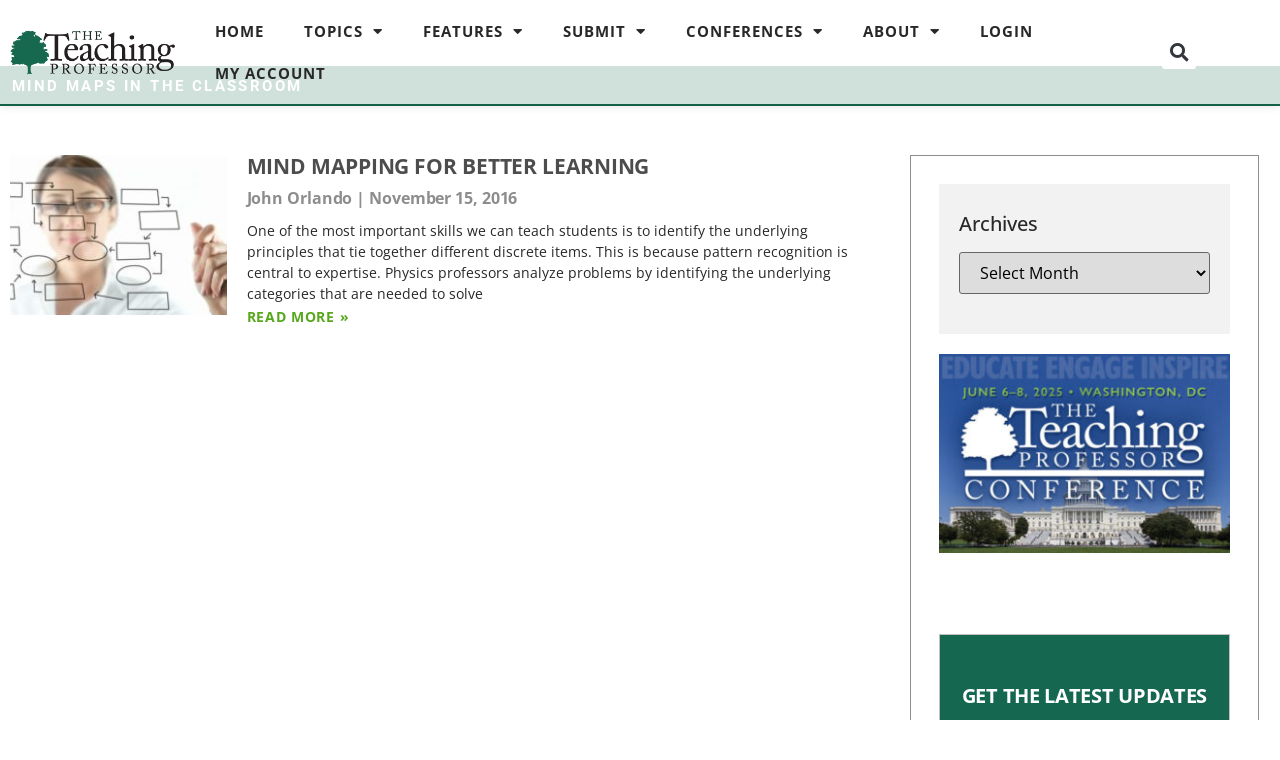

--- FILE ---
content_type: text/css
request_url: https://qa.teachingprofessor.com/wp-content/uploads/elementor/css/post-62301.css?ver=1769441345
body_size: 1164
content:
.elementor-62301 .elementor-element.elementor-element-77e5b522 > .elementor-container{max-width:1440px;}.elementor-62301 .elementor-element.elementor-element-77e5b522{margin-top:0px;margin-bottom:0px;}.elementor-62301 .elementor-element.elementor-element-4a83e332 > .elementor-element-populated{margin:0px 0px 0px 0px;--e-column-margin-right:0px;--e-column-margin-left:0px;padding:0rem 0rem 0rem 0rem;}.elementor-widget-theme-archive-title .elementor-heading-title{font-family:var( --e-global-typography-primary-font-family ), Arial, Sans-serif;font-size:var( --e-global-typography-primary-font-size );font-weight:var( --e-global-typography-primary-font-weight );line-height:var( --e-global-typography-primary-line-height );letter-spacing:var( --e-global-typography-primary-letter-spacing );color:var( --e-global-color-primary );}.elementor-62301 .elementor-element.elementor-element-70522515 > .elementor-widget-container{background-color:var( --e-global-color-primary );margin:0px 0px 0px 0px;padding:12px 0px 12px 12px;}.elementor-62301 .elementor-element.elementor-element-70522515 .elementor-heading-title{font-family:"Roboto", Arial, Sans-serif;font-size:15px;font-weight:700;text-transform:uppercase;line-height:1.1em;letter-spacing:2.4px;color:#FFFFFF;}.elementor-62301 .elementor-element.elementor-element-af6a3e4 > .elementor-container{max-width:1440px;}.elementor-62301 .elementor-element.elementor-element-af6a3e4{margin-top:39px;margin-bottom:0px;}.elementor-widget-archive-posts .elementor-button{background-color:var( --e-global-color-accent );font-family:var( --e-global-typography-accent-font-family ), Arial, Sans-serif;font-size:var( --e-global-typography-accent-font-size );font-weight:var( --e-global-typography-accent-font-weight );text-transform:var( --e-global-typography-accent-text-transform );letter-spacing:var( --e-global-typography-accent-letter-spacing );}.elementor-widget-archive-posts .elementor-post__title, .elementor-widget-archive-posts .elementor-post__title a{color:var( --e-global-color-secondary );font-family:var( --e-global-typography-primary-font-family ), Arial, Sans-serif;font-size:var( --e-global-typography-primary-font-size );font-weight:var( --e-global-typography-primary-font-weight );line-height:var( --e-global-typography-primary-line-height );letter-spacing:var( --e-global-typography-primary-letter-spacing );}.elementor-widget-archive-posts .elementor-post__meta-data{font-family:var( --e-global-typography-secondary-font-family ), Arial, Sans-serif;font-size:var( --e-global-typography-secondary-font-size );font-weight:var( --e-global-typography-secondary-font-weight );line-height:var( --e-global-typography-secondary-line-height );letter-spacing:var( --e-global-typography-secondary-letter-spacing );}.elementor-widget-archive-posts .elementor-post__excerpt p{font-family:var( --e-global-typography-text-font-family ), Arial, Sans-serif;font-size:var( --e-global-typography-text-font-size );font-weight:var( --e-global-typography-text-font-weight );line-height:var( --e-global-typography-text-line-height );}.elementor-widget-archive-posts .elementor-post__read-more{color:var( --e-global-color-accent );}.elementor-widget-archive-posts a.elementor-post__read-more{font-family:var( --e-global-typography-accent-font-family ), Arial, Sans-serif;font-size:var( --e-global-typography-accent-font-size );font-weight:var( --e-global-typography-accent-font-weight );text-transform:var( --e-global-typography-accent-text-transform );letter-spacing:var( --e-global-typography-accent-letter-spacing );}.elementor-widget-archive-posts .elementor-post__card .elementor-post__badge{background-color:var( --e-global-color-accent );font-family:var( --e-global-typography-accent-font-family ), Arial, Sans-serif;font-weight:var( --e-global-typography-accent-font-weight );text-transform:var( --e-global-typography-accent-text-transform );letter-spacing:var( --e-global-typography-accent-letter-spacing );}.elementor-widget-archive-posts .elementor-pagination{font-family:var( --e-global-typography-secondary-font-family ), Arial, Sans-serif;font-size:var( --e-global-typography-secondary-font-size );font-weight:var( --e-global-typography-secondary-font-weight );line-height:var( --e-global-typography-secondary-line-height );letter-spacing:var( --e-global-typography-secondary-letter-spacing );}.elementor-widget-archive-posts .e-load-more-message{font-family:var( --e-global-typography-secondary-font-family ), Arial, Sans-serif;font-size:var( --e-global-typography-secondary-font-size );font-weight:var( --e-global-typography-secondary-font-weight );line-height:var( --e-global-typography-secondary-line-height );letter-spacing:var( --e-global-typography-secondary-letter-spacing );}.elementor-widget-archive-posts .elementor-posts-nothing-found{color:var( --e-global-color-text );font-family:var( --e-global-typography-text-font-family ), Arial, Sans-serif;font-size:var( --e-global-typography-text-font-size );font-weight:var( --e-global-typography-text-font-weight );line-height:var( --e-global-typography-text-line-height );}.elementor-62301 .elementor-element.elementor-element-54a1bad5{--grid-row-gap:41px;--grid-column-gap:30px;}.elementor-62301 .elementor-element.elementor-element-54a1bad5 > .elementor-widget-container{margin:0px 0px 50px 0px;padding:0px 0px 0px 0px;}.elementor-62301 .elementor-element.elementor-element-54a1bad5 .elementor-posts-container .elementor-post__thumbnail{padding-bottom:calc( 0.74 * 100% );}.elementor-62301 .elementor-element.elementor-element-54a1bad5:after{content:"0.74";}.elementor-62301 .elementor-element.elementor-element-54a1bad5 .elementor-post__thumbnail__link{width:25%;}.elementor-62301 .elementor-element.elementor-element-54a1bad5 .elementor-post__meta-data span + span:before{content:"|";}.elementor-62301 .elementor-element.elementor-element-54a1bad5.elementor-posts--thumbnail-left .elementor-post__thumbnail__link{margin-right:20px;}.elementor-62301 .elementor-element.elementor-element-54a1bad5.elementor-posts--thumbnail-right .elementor-post__thumbnail__link{margin-left:20px;}.elementor-62301 .elementor-element.elementor-element-54a1bad5.elementor-posts--thumbnail-top .elementor-post__thumbnail__link{margin-bottom:20px;}.elementor-62301 .elementor-element.elementor-element-54a1bad5 .elementor-post__title, .elementor-62301 .elementor-element.elementor-element-54a1bad5 .elementor-post__title a{color:var( --e-global-color-0c2bca6 );font-family:"Open Sans", Arial, Sans-serif;font-size:21px;font-weight:700;line-height:1.1em;letter-spacing:-0.1px;}.elementor-62301 .elementor-element.elementor-element-54a1bad5 .elementor-post__title{margin-bottom:12px;}.elementor-62301 .elementor-element.elementor-element-54a1bad5 .elementor-post__meta-data{color:var( --e-global-color-1b7d1ff );font-family:"Open Sans", Arial, Sans-serif;font-size:16px;font-weight:700;line-height:1.1em;letter-spacing:-0.1px;}.elementor-62301 .elementor-element.elementor-element-54a1bad5 .elementor-post__excerpt p{color:var( --e-global-color-text );font-family:"Open Sans", Arial, Sans-serif;font-size:14px;font-weight:400;line-height:1.5em;}.elementor-62301 .elementor-element.elementor-element-54a1bad5 .elementor-post__excerpt{margin-bottom:3px;}.elementor-62301 .elementor-element.elementor-element-54a1bad5 a.elementor-post__read-more{font-family:"Open Sans", Arial, Sans-serif;font-size:14px;font-weight:700;text-transform:uppercase;}.elementor-62301 .elementor-element.elementor-element-54a1bad5 .elementor-post__text{margin-bottom:12px;}.elementor-62301 .elementor-element.elementor-element-54a1bad5 .elementor-pagination{text-align:center;font-family:"Roboto", Arial, Sans-serif;font-size:20px;font-weight:900;text-transform:uppercase;line-height:1.1em;letter-spacing:1px;margin-top:29px;}.elementor-62301 .elementor-element.elementor-element-54a1bad5 .elementor-pagination .page-numbers:not(.dots){color:#004B8580;}.elementor-62301 .elementor-element.elementor-element-54a1bad5 .elementor-pagination a.page-numbers:hover{color:#004B85;}.elementor-62301 .elementor-element.elementor-element-54a1bad5 .elementor-pagination .page-numbers.current{color:#004B85;}body:not(.rtl) .elementor-62301 .elementor-element.elementor-element-54a1bad5 .elementor-pagination .page-numbers:not(:first-child){margin-left:calc( 10px/2 );}body:not(.rtl) .elementor-62301 .elementor-element.elementor-element-54a1bad5 .elementor-pagination .page-numbers:not(:last-child){margin-right:calc( 10px/2 );}body.rtl .elementor-62301 .elementor-element.elementor-element-54a1bad5 .elementor-pagination .page-numbers:not(:first-child){margin-right:calc( 10px/2 );}body.rtl .elementor-62301 .elementor-element.elementor-element-54a1bad5 .elementor-pagination .page-numbers:not(:last-child){margin-left:calc( 10px/2 );}.elementor-62301 .elementor-element.elementor-element-27f7b4fb{width:var( --container-widget-width, 100.657% );max-width:100.657%;--container-widget-width:100.657%;--container-widget-flex-grow:0;}@media(min-width:768px){.elementor-62301 .elementor-element.elementor-element-3a5d4c14{width:69.234%;}.elementor-62301 .elementor-element.elementor-element-25279ee6{width:29.892%;}}@media(max-width:1024px){.elementor-widget-theme-archive-title .elementor-heading-title{font-size:var( --e-global-typography-primary-font-size );line-height:var( --e-global-typography-primary-line-height );letter-spacing:var( --e-global-typography-primary-letter-spacing );}.elementor-widget-archive-posts .elementor-post__title, .elementor-widget-archive-posts .elementor-post__title a{font-size:var( --e-global-typography-primary-font-size );line-height:var( --e-global-typography-primary-line-height );letter-spacing:var( --e-global-typography-primary-letter-spacing );}.elementor-widget-archive-posts .elementor-post__meta-data{font-size:var( --e-global-typography-secondary-font-size );line-height:var( --e-global-typography-secondary-line-height );letter-spacing:var( --e-global-typography-secondary-letter-spacing );}.elementor-widget-archive-posts .elementor-post__excerpt p{font-size:var( --e-global-typography-text-font-size );line-height:var( --e-global-typography-text-line-height );}.elementor-widget-archive-posts a.elementor-post__read-more{font-size:var( --e-global-typography-accent-font-size );letter-spacing:var( --e-global-typography-accent-letter-spacing );}.elementor-widget-archive-posts .elementor-post__card .elementor-post__badge{letter-spacing:var( --e-global-typography-accent-letter-spacing );}.elementor-widget-archive-posts .elementor-pagination{font-size:var( --e-global-typography-secondary-font-size );line-height:var( --e-global-typography-secondary-line-height );letter-spacing:var( --e-global-typography-secondary-letter-spacing );}.elementor-widget-archive-posts .elementor-button{font-size:var( --e-global-typography-accent-font-size );letter-spacing:var( --e-global-typography-accent-letter-spacing );}.elementor-widget-archive-posts .e-load-more-message{font-size:var( --e-global-typography-secondary-font-size );line-height:var( --e-global-typography-secondary-line-height );letter-spacing:var( --e-global-typography-secondary-letter-spacing );}.elementor-widget-archive-posts .elementor-posts-nothing-found{font-size:var( --e-global-typography-text-font-size );line-height:var( --e-global-typography-text-line-height );}}@media(max-width:767px){.elementor-widget-theme-archive-title .elementor-heading-title{font-size:var( --e-global-typography-primary-font-size );line-height:var( --e-global-typography-primary-line-height );letter-spacing:var( --e-global-typography-primary-letter-spacing );}.elementor-widget-archive-posts .elementor-post__title, .elementor-widget-archive-posts .elementor-post__title a{font-size:var( --e-global-typography-primary-font-size );line-height:var( --e-global-typography-primary-line-height );letter-spacing:var( --e-global-typography-primary-letter-spacing );}.elementor-widget-archive-posts .elementor-post__meta-data{font-size:var( --e-global-typography-secondary-font-size );line-height:var( --e-global-typography-secondary-line-height );letter-spacing:var( --e-global-typography-secondary-letter-spacing );}.elementor-widget-archive-posts .elementor-post__excerpt p{font-size:var( --e-global-typography-text-font-size );line-height:var( --e-global-typography-text-line-height );}.elementor-widget-archive-posts a.elementor-post__read-more{font-size:var( --e-global-typography-accent-font-size );letter-spacing:var( --e-global-typography-accent-letter-spacing );}.elementor-widget-archive-posts .elementor-post__card .elementor-post__badge{letter-spacing:var( --e-global-typography-accent-letter-spacing );}.elementor-widget-archive-posts .elementor-pagination{font-size:var( --e-global-typography-secondary-font-size );line-height:var( --e-global-typography-secondary-line-height );letter-spacing:var( --e-global-typography-secondary-letter-spacing );}.elementor-widget-archive-posts .elementor-button{font-size:var( --e-global-typography-accent-font-size );letter-spacing:var( --e-global-typography-accent-letter-spacing );}.elementor-widget-archive-posts .e-load-more-message{font-size:var( --e-global-typography-secondary-font-size );line-height:var( --e-global-typography-secondary-line-height );letter-spacing:var( --e-global-typography-secondary-letter-spacing );}.elementor-widget-archive-posts .elementor-posts-nothing-found{font-size:var( --e-global-typography-text-font-size );line-height:var( --e-global-typography-text-line-height );}.elementor-62301 .elementor-element.elementor-element-54a1bad5 .elementor-posts-container .elementor-post__thumbnail{padding-bottom:calc( 0.5 * 100% );}.elementor-62301 .elementor-element.elementor-element-54a1bad5:after{content:"0.5";}.elementor-62301 .elementor-element.elementor-element-54a1bad5 .elementor-post__thumbnail__link{width:100%;}}

--- FILE ---
content_type: text/css
request_url: https://qa.teachingprofessor.com/wp-content/plugins/profile-builder/assets/css/style-front-end.css?ver=3.15.3
body_size: 5727
content:
/* Register & Edit Profile Forms */

/*--------------------------------------------------------------
>>> TABLE OF CONTENTS:
----------------------------------------------------------------
 1.0 - Reset
 2.0 - Forms
 3.0 - Alignments
 4.0 - Errors & Notices
 5.0 - User Listing
 6.0 - Media Queries
 7.0 - Password Strength
 8.0 - Show/Hide Password
 9.0 - Profile Builder Subscription Plans Field
10.0 - Private Website
11.0 - Map markers info
12.0 - Elementor Visual Editor
13.0 - Two-Factor Authentication
--------------------------------------------------------------*/


/*--------------------------------------------------------------
1.0 Reset
--------------------------------------------------------------*/

.wppb-user-forms,
.wppb-user-forms * {
    -webkit-box-sizing: border-box !important; /* Safari/Chrome, other WebKit */
    -moz-box-sizing: border-box !important; /* Firefox, other Gecko */
    box-sizing: border-box !important; /* Opera/IE 8+ */
}


/*--------------------------------------------------------------
2.0 Forms
--------------------------------------------------------------*/

.wppb-user-forms .wppb-form-field {
    list-style: none;
}

.wppb-user-forms input:not([type="button"]):not([type="reset"]):not([type="submit"]):not([type="file"]):not([value="agree"]),
.wppb-user-forms select,
.wppb-user-forms textarea {
    font-size: 100%; /* Corrects font size not being inherited in all browsers */
    margin: 0; /* Addresses margins set differently in IE6/7, F3/4, S5, Chrome */
    vertical-align: baseline; /* Improves appearance and consistency in all browsers */
}

.wppb-user-forms input[type="checkbox"],
.wppb-user-forms input[type="radio"] {
    padding: 0; /* Addresses excess padding in IE8/9 */
}

.wppb-user-forms input[type="search"] {
    -webkit-appearance: textfield; /* Addresses appearance set to searchfield in S5, Chrome */
    -webkit-box-sizing: content-box; /* Addresses box sizing set to border-box in S5, Chrome (include -moz to future-proof) */
    -moz-box-sizing: content-box;
    box-sizing: content-box;
}

/* Corrects inner padding displayed oddly in S5, Chrome on OSX */
.wppb-user-forms input[type="search"]::-webkit-search-decoration {
    -webkit-appearance: none;
}

/* Corrects inner padding and border displayed oddly in FF3/4 www.sitepen.com/blog/2008/05/14/the-devils-in-the-details-fixing-dojos-toolbar-buttons/ */
.wppb-user-forms button::-moz-focus-inner,
.wppb-user-forms input::-moz-focus-inner {
    border: 0;
    padding: 0;
}

.wppb-user-forms input[type="text"],
.wppb-user-forms input[type="number"],
.wppb-user-forms input[type="email"],
.wppb-user-forms input[type="url"],
.wppb-user-forms input[type="password"],
.wppb-user-forms input[type="search"],
.wppb-user-forms textarea {
    color: #666;
    border: 1px solid #ccc;
    border-radius: 3px;
}

.wppb-user-forms input[type="text"]:focus,
.wppb-user-forms input[type="number"]:focus,
.wppb-user-forms input[type="email"]:focus,
.wppb-user-forms input[type="url"]:focus,
.wppb-user-forms input[type="password"]:focus,
.wppb-user-forms input[type="search"]:focus,
.wppb-user-forms textarea:focus {
    color: #111;
}

.wppb-user-forms input[type="text"],
.wppb-user-forms input[type="number"],
.wppb-user-forms input[type="email"],
.wppb-user-forms input[type="url"],
.wppb-user-forms input[type="password"],
.wppb-user-forms input[type="search"] {
    padding: 3px;
}

.wppb-user-forms textarea {
    overflow: auto; /* Removes default vertical scrollbar in IE6/7/8/9 */
    padding-left: 3px;
    vertical-align: top; /* Improves readability and alignment in all browsers */
    width: 100%;
}

/* Properly align wysiwyg editor among form fields */
.wppb-user-forms .wppb-wysiwyg .wp-editor-wrap {
    float: left;
    width: 69.9%;
}

/* WYSIWYG - Overwrite the theme inherited background color on hover */
.wppb-user-forms .wppb-wysiwyg button:hover {
    background: none;
}

/* Display the borders for the TinyMCE editor - Visual tab */
.wppb-user-forms .wppb-wysiwyg div.mce-tinymce.mce-panel {
    border: 1px solid #ccc !important;
    color: #666 !important;
}

.wppb-user-forms .wppb-wysiwyg div.mce-panel.mce-first {
    border-width: 0 0 1px 0 !important;
}

.wppb-user-forms .wppb-wysiwyg div.mce-panel.mce-last {
    border-width: 1px 0 !important;
}

/* Display the borders for the TinyMCE editor - Text tab */
.wppb-user-forms .wppb-wysiwyg .quicktags-toolbar {
    border: 1px solid #dedede;
    border-bottom: 0;
}

/* Fix the looks of the Add Link window for TinyMCE editor */
#wp-link label input[type="text"] {
    padding: 0;
}

#wppb-search-fields {
    min-width: 250px;
    float: left;
    width: 100%;
}

.wppb-user-forms .wppb-search-button {
    padding: 7px 20px;
    line-height: 24px;
}

.wppb-search-users-wrap {
    display: flex;
    align-items: center;
    justify-content: flex-start;
    gap: 10px;
}

.wppb-user-forms .extra_field_heading {
    margin-bottom: 0;
}

.wppb-user-forms .login-submit #wppb-submit:disabled,
.wppb-user-forms .form-submit #wppb-recover-password-button:disabled,
.wppb-user-forms .form-submit #register:disabled,
.wppb-user-forms .form-submit #edit_profile:disabled {
    background: #414141;
    opacity: 0.3;
    cursor: not-allowed;
}

.wppb-userlisting-container form.wppb-search-users {
    margin-bottom: 20px;
}

.wppb-userlisting-container .wppb-ul-search {
    display: flex;
    align-items: center;
    justify-content: flex-start;
    gap: 10px;
}

.wppb-userlisting-container .wppb-ul-search form.wppb-search-users {
    flex-grow: 1;
}

.wppb-search-container {
    display: flex;
    flex-direction: row;
    align-items: center;
    justify-content: flex-start;
    flex-grow: 1;
    position: relative;
}

.wppb-search-container .wppb-clear-results {
    position: absolute;
    right: 10px;
    top: 50%;
    transform: translateY(-50%);
    text-decoration: none;
}

[id^="wppb-login-widget"] .wppb-user-login-form {
    max-width: 100% !important;
}

[id^="wppb-login-widget"] .login-username > *,
[id^="wppb-login-widget"] .login-password > * {
    display: block;
    width: 100% !important;
}


/*--------------------------------------------------------------
3.0 Alignments
--------------------------------------------------------------*/

.wppb-user-forms > ul {
    max-width: 900px;
    list-style: none;
    margin-left: 0;
    margin-right: 0;
    padding-left: 0;
    padding-right: 0;
}

#select_user_to_edit_form .wppb-form-field {
    max-width: 900px;
}

.wppb-user-forms ul li {
    list-style: none;
    margin: 0 0 14px 0;
    padding: 0;
}

#wppb-login-wrap p,
#select_user_to_edit_form p {
    overflow: hidden;
    margin: 0 0 14px 0;
    padding: 0;
}

.wppb-user-forms .wppb-recaptcha:not(.wppb-field-error, .wppb-recaptcha-v2) {
    margin: 0;
    padding: 0;
    height: 0;
}

.wppb-user-forms ul li:after {
    content: "";
    clear: both;
    display: block;
}

.wppb-user-forms .wppb-input-hidden {
    padding-bottom: 0;
}

.wppb-user-forms.wppb-user-role-administrator .wppb-input-hidden {
    padding-bottom: 14px;
}

.wppb-user-forms .wppb-form-field > ul {
    margin: 0;
    padding: 0;
}

.wppb-form-field .wppb-password-field-container {
    display: block;
    position: relative;
}

.wppb-form-field .wppb-password-field-container input[type="password"], .wppb-form-field .wppb-password-field-container input[type="text"] {
    width: 100%;
}

.wppb-form-field:not(#select_user_to_edit_form .wppb-form-field, .wppb-checkbox-terms-and-conditions, .wppb-gdpr-checkbox, .wppb-subscription-plans) label:not(.wppb-checkboxes label, .wppb-radios label, .login-remember label),
#pms-subscription-plans-discount label,
.pms-invite-code-name-field label,
#wppb-login-wrap .login-username label,
#wppb-login-wrap .login-password label,
#wppb-login-wrap .login-auth label {
    width: 30%;
    float: left;
    min-height: 1px;
}

.wppb-form-field input[type="text"],
.wppb-form-field input[type="number"],
.wppb-form-field input[type="email"],
.wppb-form-field input[type="url"],
.wppb-form-field input[type="search"],
.wppb-form-field select,
.wppb-form-field textarea,
.wppb-form-field .wppb-password-field-container,
.wppb-checkboxes,
.wppb-radios,
#wppb-login-wrap .login-username input,
#wppb-login-wrap .login-auth input {
    width: 69.9%;
    float: left;
}


.wppb-form-field.wppb-select-multiple select {
    height: auto;
}

.wp-theme-oceanwp .wppb-form-field input[type="number"]{
    max-width: 100% !important;
}

#wppb-login-wrap .login-remember {
    display: flex;
    align-items: center;
}

#wppb-login-wrap .login-remember input {
    cursor: pointer;
}

#wppb-login-wrap .login-remember label {
    padding-left: 8px;
    margin-bottom: 0;
    cursor: pointer;
}

.wppb-form-field.wppb-timepicker select {
    width: auto !important;
    margin-right: 5px;
}

.wppb-user-forms .wppb-wysiwyg .wp-editor-wrap .wp-editor-tabs * {
    box-sizing: content-box !important;
}

 .wp-theme-oceanwp .woocommerce .wppb-user-forms .wppb-wysiwyg .wp-editor-wrap .wp-editor-tabs *{
     width: auto !important;
     padding: 3px 8px 4px !important;
 }

.wppb-user-forms .wp-editor-wrap input {
    float: none;
    width: auto;
}

input#send_credentials_via_email {
    float: none;
    margin-right: 10px;
}

.wppb-send-credentials-checkbox label {
    width: auto;
}

.wppb-form-field > span:not(.wppb-password-field-container) {
    display: block;
    clear: both;
    font-size: 80%;
    font-style: italic;
    word-break: break-word;
}

.wppb-form-field > span.custom_field_html {
    font-style: normal;
    font-size: 100%;
}

.wppb-form-field > span.select2-container {
    font-style: normal;
    font-size: 100%;
    clear: none;
}

.wppb-form-field > span.select2-container .selection .select2-selection {
    height: 44px;
}

.wppb-repeater .wppb-select-cpt span.select2-container {
    width: auto !important;
}

span.select2-container {
    z-index: 9999;
}

.wppb-form-field.wppb-timepicker > span.wppb-timepicker-separator {
    display: inline-block;
    float: left;
    clear: none;
    margin-left: 0;
    margin-right: 5px;
    font-size: 100%;
    font-style: normal;
}

.wppb_upload_button {
    display: inline-block;
}

.wppb-user-forms .wppb-checkboxes li,
.wppb-user-forms .wppb-radios li {
    display: inline-block;
    padding: 0 20px 0 0;
}

.wppb-user-forms .wppb-checkboxes li.wppb-hidden {
    padding: 0;
}

.wppb-form-field .wppb-checkboxes label,
.wppb-form-field .wppb-radios label {
    float: none;
    min-width: 0;
    padding-left: 5px;
    width: auto;
    display: inline-block;
}

.wppb-checkbox-terms-and-conditions input,
.wppb-checkboxes li input,
.wppb-radios li input {
    min-width: 0;
    float: none;
}

.wppb-edit-user .wppb-checkbox-terms-and-conditions {
    display: none;
}

.wppb-form-field.wppb-heading span,
.wppb-default-about-yourself-heading span,
.wppb-default-contact-info-heading span,
.wppb-default-name-heading span,
.wppb-checkbox-terms-and-conditions span {
    margin-left: 0;
}

.wppb-checkbox-terms-and-conditions label {
    width: 100%;
}

.wppb-form-field.wppb-checkbox-terms-and-conditions input[type="checkbox"].custom_field_toa {
    float: none;
    margin-right: 10px;
}

.wppb-recaptcha-element {
    display: inline-block;
}

.wppb-recaptcha-element.wppb-invisible-recaptcha {
    display: block !important;
}

.wppb-recaptcha-element iframe {
    margin-bottom: 0;
}

.wppb-form-field input.wppb-map-search-box {
    position: absolute;
    top: 10px !important;
    height: 34px;
    width: 50%;
    min-width: 250px;
    background: #fff;
    border: 0;
    border-radius: 1px;
    padding: 0 10px;
    box-shadow: 0 1px 1px 0 #c1c1c1;
    font-family: "Roboto", sans-serif;
}

.wppb-create-new-site {
    width: 100%;
}

input#wppb_create_new_site_checkbox {
    width: auto;
    margin-right: 10px;
    float: none;
}

label[for="wppb_create_new_site_checkbox"] {
    width: 100%;
}

label[for="blog-privacy"] {
    width: 100%;
}

/* GDPR checkbox */
.wppb-gdpr-checkbox.wppb-form-field label {
    width: 100%;
    float: none;
}

.wppb-gdpr-checkbox.wppb-form-field #user_consent_gdpr {
    float: none;
    margin: 0 10px 0 0;
}


/*--------------------------------------------------------------
4.0 Errors & Notices
--------------------------------------------------------------*/

.wppb-error,
.wppb-warning,
.wppb-notice,
.wppb-success {
    padding: 6px 9px;
    margin: 0 auto 25px;
    display: block;
    width: 100%;
}

.wppb-error,
.wppb-warning {
    box-sizing: border-box;
    background: #ffebe8;
    border: 1px solid #c00;
}

.wppb-error,
.wppb-warning,
.wppb-notice {
    color: #222222 !important;
}

.wppb-error a,
.wppb-warning a {
    color: #007acc !important;
}

.admin-bar #wppb_form_general_message {
    padding-top: 32px;
}

.wppb-error a:hover,
.wppb-warning a:hover {
    color: #007acc !important;
    text-decoration: underline;
}

.wppb-notice {
    box-sizing: border-box;
    background: #ccc;
    border: 1px solid #666;
}

.wppb-required {
    color: red;
}

.wppb-required,
.wppb-checkbox-terms-and-conditions span.wppb-required {
    margin-left: 5px;
}

.wppb-success {
    box-sizing: border-box;
    background: #e7f7d3;
    border: 1px solid #6c3;
}

.wppb-register-user .wppb-field-error,
.wppb-edit-user .wppb-field-error,
#wppb-recover-password .wppb-field-error {
    background-color: #ffdfdf;
    border: 1px dotted #c89797;
    margin-bottom: 6px !important;
    padding: 6px !important;
}

.wppb-field-error > input,
.wppb-field-error > select,
.wppb-field-error > textarea,
.wppb-field-error > label {
    margin-bottom: 10px;
}

.wppb-field-error img {
    box-shadow: none;
    -webkit-box-shadow: none;
    border: none;
    border-radius: 0px;
    vertical-align: middle;
    margin-top: -3px;
    padding-left: 5px;
    width: auto;
    height: auto;
}

.wppb-form-field > span.wppb-form-error {
    margin-top: 10px;
    padding-top: 5px;
    border-top: 1px dotted #c89797;
    font-size: 100%;
    margin-left: 0;
}

/* Remove global Blog Details Field error */
#wppb-register-user .wppb-default-blog-details.wppb-field-error {
    background-color: transparent !important;
    border: 0px !important;
}

.wppb-default-blog-details > span.wppb-form-error {
    display: none;
}

.wppb-blog-details-heading span {
    margin-left: 0;
}

.wppb-1website-url {
    position: absolute;
    left: -99999px;
}


/*--------------------------------------------------------------
5.0 User Listing
--------------------------------------------------------------*/

.wppb-table * {
    -moz-box-sizing: border-box;
    -webkit-box-sizing: border-box;
    box-sizing: border-box;
}

.wppb-table {
    -moz-box-sizing: border-box;
    -webkit-box-sizing: border-box;
    box-sizing: border-box;
    border-spacing: 0.5rem;
    border-collapse: collapse;
    width: 100%;
}

.wppb-table th {
    background: #f4f4f4;
    padding: 7px;
    border: 1px solid #e1e1e1;
    text-align: left;
}

.wppb-table thead tr:hover {
    background: none;
}

.wppb-table .wppb-sorting .wppb-sorting-default {
    display: inline-block;
    width: 16px;
    height: 16px;
    background: url("../images/sorting-default.png") no-repeat center center;
    vertical-align: middle;
}

.wppb-table .wppb-sorting .wppb-sorting-ascending {
    background-image: url("../images/sorting-ascending.png");
}

.wppb-table .wppb-sorting .wppb-sorting-descending {
    background-image: url("../images/sorting-descending.png");
}

.wppb-table tr:hover {
    background: #f1fcff;
}
.wppb-table td {
    padding: 7px;
    border: 1px solid #e1e1e1;
}

.wppb-table .wppb-posts,
.wppb-table .wppb-moreinfo {
    text-align: center;
}

.wppb-avatar img {
    max-width: none;
}

ul.wppb-profile {
    list-style-type: none;
    margin-left: auto;
    margin-right: auto;
    padding-left: 0;
    padding-right: 0;
}

ul.wppb-profile li {
    margin-left: 0;
    margin-right: 0;
    overflow: hidden;
}

ul.wppb-profile li label {
    display: block;
    width: 30%;
    float: left;
    min-height: 1px;
    font-weight: bold;
}

ul.wppb-profile li span {
    display: block;
    width: 69.9%;
    float: left;
}

ul.wppb-profile li h3,
ul.wppb-profile li h3:first-child {
    margin: 20px 0;
    padding-top: 20px;
    border-top: 1px solid #d2d2d2;
}

ul.wppb-faceted-list {
    list-style: none;
    margin: 0 0 20px;
}

ul.wppb-faceted-list:after {
    visibility: hidden;
    display: block;
    font-size: 0;
    content: " ";
    clear: both;
    height: 0;
}

ul.wppb-faceted-list > li {
    float: left;
    margin-right: 15px;
    max-width: 300px;
}

ul.wppb-faceted-list > li:first-child {
    float: none;
    clear: both;
}

.wppb-userlisting-container .wppb-faceted-list li h5 {
    margin: 5px 0;
}

ul.wppb-faceted-list label > * {
    vertical-align: middle;
}

ul.wppb-faceted-list input[type="checkbox"] {
    margin-right: 5px;
}

.wppb-userlisting-container.wppb-spinner {
    position: relative;
    opacity: 0.5;
}

.wppb-userlisting-container.wppb-spinner:after {
    content: "";
    position: absolute;
    top: 50%;
    left: 50%;
    margin-top: -16px;
    margin-left: -16px;
    display: block;
    width: 32px;
    height: 32px;
    z-index: 1000;
}

ul.wppb-faceted-list .hide-this {
    display: none;
}

#wppb-remove-facets-container {
    list-style: none;
    margin: 0;
}

.wppb-remove-facet:before,
.wppb-remove-all-facets:before {
    content: "x";
    display: inline-block;
    border-right: 1px dotted #d3ccc9;
    border-right: 1px dotted #6f6f6f;
    padding-right: 5px;
    margin-right: 5px;
}

.wppb-userlisting-container .wppb-ul-range-values {
    padding: 5px 0;
}

.wppb-userlisting-container:after {
    visibility: hidden;
    display: block;
    font-size: 0;
    content: " ";
    clear: both;
    height: 0;
}

.wppb-float-left {
    float: left;
}

.wppb-float-right {
    float: right;
}

.wppb-facet-float-left {
    float: left;
    max-width: 300px;
}

.wppb-facet-float-right {
    float: right;
    max-width: 300px;
}

li.wppb-facet-search {
    position: relative;
}

.wppb-facet-search-wrap label {
    display: inline-block;
    position: relative;
    padding: 0 !important;
    margin: 0 !important;
}

.wppb-facet-search {
    width: 75% !important;
    margin-right: 5px !important;
}

.wppb-facet-search .screen-reader-text {
    display: none;
}

.wppb-facet-search,
.wppb-search-submit {
    box-sizing: border-box;
    display: inline-block !important;
    vertical-align: middle;
}

.wppb-search-submit {
    display: inline-block;
    width: 20%;
    height: 100%;
    background: #4f5963;
    position: absolute;
    right: 0;
    cursor: pointer;
    border: 1px solid #444d57;
    border-radius: 3px;
    padding: 0 !important;
    margin: 0 !important;
}

.wppb-search-submit:hover {
    background: #fff;
    color: #4f5963;
}

.wppb-search-submit::before {
    content: "\26B2";
    display: inline-block;
    color: #fff;
    font-size: 120%;
    -webkit-transform: rotate(-45deg);
    -moz-transform: rotate(-45deg);
    -o-transform: rotate(-45deg);
    transform: rotate(-45deg);
}

.wppb-search-submit:hover::before {
    color: #4f5963;
}

@media screen and (max-width: 720px) {
    .wppb-table {
        border: 0;
    }

    .wppb-table thead {
        display: none;
    }

    .wppb-table tr {
        display: block;
        margin-bottom: 30px;
    }

    .wppb-table td {
        display: block;
        text-align: right;
        border-bottom: 0;
    }

    .wppb-table td:last-of-type {
        border-bottom: 1px solid #e1e1e1;
    }

    .wppb-table .wppb-posts,
    .wppb-table .wppb-moreinfo {
        text-align: right;
    }

    .wppb-table td:before {
        content: attr(data-label);
        float: left;
    }

    .wppb-table td:after {
        content: "";
        display: block;
        clear: both;
    }
}


/*--------------------------------------------------------------
6.0 Media Queries
--------------------------------------------------------------*/

@media screen and (max-width: 500px) {
    .wppb-form-field:not(#select_user_to_edit_form .wppb-form-field, .wppb-checkbox-terms-and-conditions, .wppb-gdpr-checkbox, .wppb-subscription-plans) label:not(.wppb-checkboxes label, .wppb-radios label),
    #wppb-login-wrap .login-username label,
    #wppb-login-wrap .login-password label,
    #wppb-login-wrap .login-auth label,
    ul.wppb-profile li label {
        width: 100% !important;
        display: block;
        float: none !important;
    }

    .wppb-form-field input[type="text"],
    .wppb-form-field input[type="number"],
    .wppb-form-field input[type="email"],
    .wppb-form-field input[type="url"],
    .wppb-form-field input[type="password"],
    .wppb-form-field input[type="search"],
    .wppb-form-field select,
    .wppb-form-field textarea,
    .wppb-form-field .wp-editor-wrap,
    .wppb-form-field .wppb-password-field-container,
    .wppb-checkboxes,
    .wppb-radios,
    #wppb-login-wrap .login-username input,
    #wppb-login-wrap .login-password input,
    #wppb-login-wrap .login-auth input,
    ul.wppb-profile li span {
        width: 100% !important;
        float: none !important;
    }

    .wppb-form-field > span {
        margin-left: 0;
    }

    .wppb-checkboxes li label,
    .wppb-radios li label {
        display: inline;
    }

    .wppb-form-field .wppb-avatar-nofile,
    .wppb-form-field .wppb-avatar-file,
    .wppb-form-field .wppb-upload-nofile,
    .wppb-form-field .wppb-upload-file {
        margin-left: 0;
    }
}


/*--------------------------------------------------------------
7.0 Password Strength
--------------------------------------------------------------*/

#pass-strength-result {
    background-color: #eee;
    border: 1px solid #ddd;
    display: none;
    float: left;
    margin: 13px 5px 5px 30%;
    padding: 3px 5px;
    text-align: center;
    width: 200px;
    height: 28px;
}

#pass-strength-result.short {
    background-color: #ffa0a0;
    border-color: #f04040;
}

#pass-strength-result.bad {
    background-color: #ffb78c;
    border-color: #ff853c;
}

#pass-strength-result.good {
    background-color: #ffec8b;
    border-color: #fc0;
}

#pass-strength-result.strong {
    background-color: #c3ff88;
    border-color: #8dff1c;
}


/*--------------------------------------------------------------
8.0 Show/Hide Password
--------------------------------------------------------------*/

.wppb-form-field.wppb-default-password button.wppb-toggle-pw,
.wppb-form-field.wppb-default-repeat-password button.wppb-toggle-pw,
#wppb-login-wrap .login-password button.wppb-toggle-pw,
#wppb-recover-password-container .wppb-form-field.passw1 .wppb-toggle-pw,
#wppb-recover-password-container .wppb-form-field.passw2 .wppb-toggle-pw {
    position: absolute;
    right: 4px;
    top: 50%;
    transform: translateY(-50%);
    background: transparent !important;
    background-color: transparent !important;
    border: 1px solid transparent;
    box-shadow: none;
    padding: 0;
    margin: 0;
    cursor: pointer;
    outline: none;
    display: flex;
    align-items: center;
    justify-content: center;
}

.wp-theme-oceanwp .wppb-form-field.wppb-default-password button.wppb-toggle-pw,
.wp-theme-oceanwp .wppb-form-field.wppb-default-repeat-password button.wppb-toggle-pw{
    width: auto !important;
}

#wppb-loginform .login-password .show-password-input,
.woocommerce .wppb-default-repeat-password .show-password-input,
.woocommerce .wppb-default-password .show-password-input {
    display: none !important;
}

.wppb-form-field.wppb-default-password button img,
.wppb-form-field.wppb-default-repeat-password button img,
#wppb-login-wrap .login-password button img,
#wppb-recover-password-container .wppb-form-field.passw1 button img,
#wppb-recover-password-container .wppb-form-field.passw2 button img {
    width: 20px;
}


/*--------------------------------------------------------------
9.0 Profile Builder Subscription Plans Field
--------------------------------------------------------------*/

.wppb-form-field.wppb-subscription-plans input {
    display: inline-block;
    float: none;
    margin-right: 10px !important;
}

.wppb-form-field.wppb-subscription-plans span.description {
    display: block;
    font-size: 100%;
    font-style: italic;
    margin-left: 0;
    margin-bottom: 1.5em;
}

/* This is very weird: if in  the css there is a rule on table of border-collapse:collapse; then on FFox and Edge the Media upload won't open */
.wppb-user-forms table {
    border-collapse: separate;
}


/*--------------------------------------------------------------
10.0 Private Website
--------------------------------------------------------------*/

.wppb-private-website.wppb-private-website-hide-menus .main-navigation {
    display: none;
}


/*--------------------------------------------------------------
11.0 Map markers info
--------------------------------------------------------------*/

.marker-content-info {
    position: absolute;
    top: -400px;
    left: -400px;
    display: none;
}

.wppb-map-container .marker-content {
    min-width: 320px;
    max-width: 100%;
}

.wppb-map-container .marker-content .marker-info-avatar_or_gravatar {
    float: left;
    margin-right: 10px;
}


/*--------------------------------------------------------------
12.0 Elementor Visual Editor
--------------------------------------------------------------*/

.elementor-edit-mode .wppb-map-container {
    width: 69.9%;
    float: left;
    border: 1px solid #ccc;
    border-radius: 3px;
}


/*--------------------------------------------------------------
13.0 Two-Factor Authentication
--------------------------------------------------------------*/

#wppb_auth_secret_buttons,
#wppb_auth_verify_buttons,
#wppb_auth_backup_buttons {
    margin-left: 30%;
    display: flex;
    justify-content: space-between;
    align-items: stretch;
}

.wppb_auth_button {
    background: none repeat scroll 0 0 #f7f7f7;
    border: 1px solid #ccc !important;
    color: #555;
    cursor: pointer;
    display: inline-block;
    font-size: 12px;
    line-height: 26px;
    padding: 15px;
    text-decoration: none;
    white-space: nowrap;
    text-align: center;
    width: 30%;
}

.wppb_auth_button:hover {
    background: none repeat scroll 0 0 #fafafa;
    border: 1px solid #999 !important;
    color: #222;
    text-decoration: none;
}

#wppb_auth_newsecret.wppb_auth_new_button,
#wppb_auth_verify_button.wppb_auth_verify_button,
#wppb_auth_backup_button.wppb_auth_backup_button {
    flex-grow: 1;
}

#wppb_show_qr.wppb_auth_qr_button,
#wppb_auth_verify_indicator.wppb_auth_verify_indicator,
#wppb_auth_backup_indicator.wppb_auth_backup_indicator {
    flex-grow: 1;
}

#wppb_auth_verify_indicator,
#wppb_auth_backup_indicator {
    pointer-events: none !important;
}

#wppb_auth_verify_indicator.valid {
    background-color: #c3ff88;
    border-color: #8dff1c;
}

#wppb_auth_verify_indicator.invalid {
    background-color: #ffa0a0;
    border-color: #f04040;
}

#wppb_auth_backup_indicator.low {
    background-color: #ffeaa7;
    border-color: #856404;
}

#wppb_auth_backup_indicator.zero {
    background-color: #ffa0a0;
    border-color: #f04040;
}

#wppb_auth_QR_INFO {
    text-align: right;
}

#wppb_auth_QR_INFO .wppb-description-delimiter {
    font-size: 80%;
    font-style: italic;
}

/* Backup Codes Styling */
/*.wppb-backup-codes-section,*/
.wppb-backup-codes-admin-section {
    margin-top: 20px;
    padding: 15px;
    border: 1px solid #ccc;
    border-radius: 4px;
    background-color: #f7f7f7;
}

.wppb-backup-codes-section h4,
.wppb-backup-codes-admin-section h3,
.wppb-backup-codes-admin-section h4 {
    margin-top: 0;
    margin-bottom: 15px;
    color: #555;
}

.wppb-backup-codes-new,
.wppb-backup-codes-admin-new {
    /*
    background-color: #d1ecf1;
    */
    border: 1px solid #ccc/*#bee5eb*/;
    /*
    color: #0c5460;
    */
    padding: 15px;
    border-radius: 4px;
    margin-bottom: 15px;
}

.wppb-backup-codes-new h4,
.wppb-backup-codes-new h5,
.wppb-backup-codes-admin-new h4 {
    margin-top: 0;
    margin-bottom: 10px;
    color: #0c5460;
}

.wppb-backup-codes-list,
.wppb-backup-codes-admin-list {
    background-color: #fff;
    border: 1px solid #ccc;
    border-radius: 4px;
    padding: 15px;
    margin-bottom: 15px;
    font-family: 'Courier New', monospace;
    font-size: 14px;
    line-height: 1.6;
    max-height: 200px;
    overflow-y: auto;
}

.wppb-backup-code-item,
.wppb-backup-codes-admin-item {
    margin-bottom: 5px;
    padding: 5px;
    background-color: #f8f9fa;
    border-radius: 3px;
    word-break: break-all;
}

.wppb-backup-codes-actions {
    margin-top: 15px;
}

.wppb-backup-codes-actions .button {
    background: none repeat scroll 0 0 #f7f7f7;
    border: 1px solid #ccc !important;
    color: #555;
    cursor: pointer;
    display: inline-block;
    font-size: 12px;
    line-height: 26px;
    padding: 15px;
    text-decoration: none;
    white-space: nowrap;
    text-align: center;
    margin-right: 10px;
    margin-bottom: 5px;
}

.wppb-backup-codes-actions .button:hover {
    background: none repeat scroll 0 0 #fafafa;
    border: 1px solid #999 !important;
    color: #222;
    text-decoration: none;
}

.wppb-2fa-forced-notice.wppb-error p{
    margin: unset;
}
